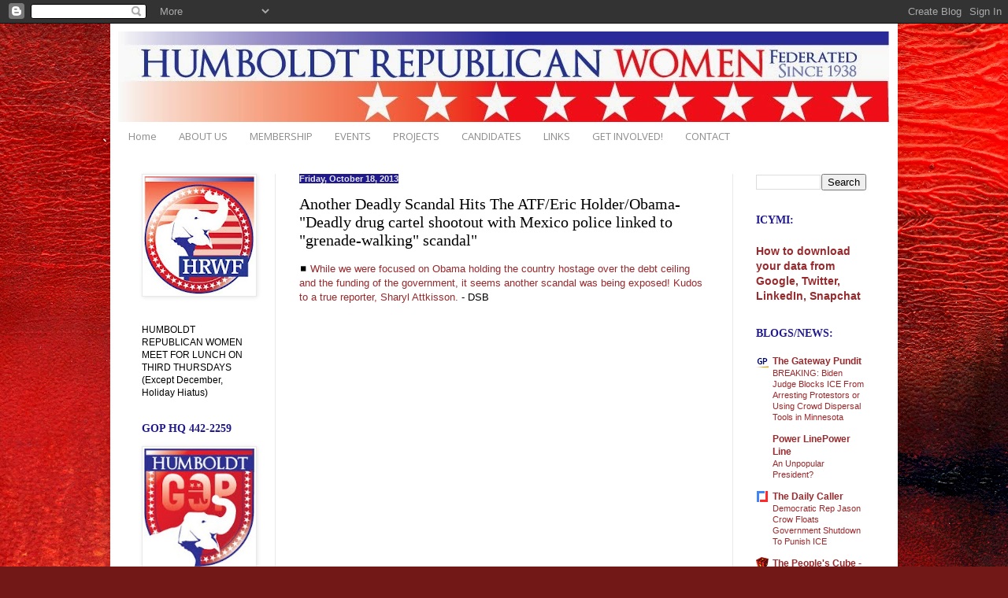

--- FILE ---
content_type: text/html; charset=UTF-8
request_url: http://www.hrwf-ca.org/b/stats?style=BLACK_TRANSPARENT&timeRange=ALL_TIME&token=APq4FmD-Z0l_SbT9I-GvICo-mikytiehtEZ7eZe9qH37wNysnHLPsIEmSFdAG5pdgsONOJfSEuk-B3ta6-n_139v_-JOVO-ayg
body_size: 255
content:
{"total":5934165,"sparklineOptions":{"backgroundColor":{"fillOpacity":0.1,"fill":"#000000"},"series":[{"areaOpacity":0.3,"color":"#202020"}]},"sparklineData":[[0,9],[1,100],[2,9],[3,9],[4,11],[5,15],[6,17],[7,19],[8,20],[9,14],[10,14],[11,29],[12,10],[13,12],[14,12],[15,8],[16,10],[17,9],[18,8],[19,10],[20,11],[21,10],[22,14],[23,11],[24,25],[25,29],[26,28],[27,26],[28,61],[29,4]],"nextTickMs":2629}